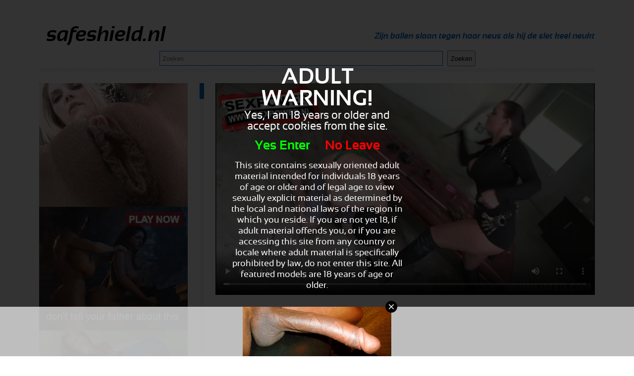

--- FILE ---
content_type: text/html; charset=UTF-8
request_url: http://www.safeshield.nl/slaaf-spuit-slavin-vol-met-sperma-terwijl-ze-geneukt-wordt_4929.html
body_size: 6536
content:

<!DOCTYPE html>
<html lang="nl">
	<head>
<meta http-equiv="Content-Type" content="text/html; charset=utf-8" />
<title>Slaaf spuit slavin vol met sperma terwijl ze geneukt wordt</title>
<meta name="keywords" content="afgeranseld,geneukt,spuit,slaaf,meesteres,bedekt,gezicht,achter" />
<meta name="description" content="Nadat de slaaf afgeranseld is laat de meesteres de slavin de grote lul van de slaaf pijpen tot ze kokhalst, waarna ze van achter hard geneukt wordt terwijl haar gezicht word bedekt met sperma" />
<meta name="RATING" content="RTA-5042-1996-1400-1577-RTA" />
<link rel="stylesheet" type="text/css" href="./templates/015/css/layout.css" />
<script src="https://code.jquery.com/jquery-latest.min.js" type="text/javascript"></script>
<script type="text/javascript" src="./templates/015/js/jQuery.equalHeights.js"></script>
<script type="text/javascript">
    $(function(){ $('#content').equalHeights(); });
</script>

</head>
<body>
<div id="container">
    <div id="header">
        <h1>safeshield.nl</h1>
        <h2>Zijn ballen slaan tegen haar neus als hij de slet keel neukt</h2>
        <form action="//www.safeshield.nl/" method="get" id="search">
            <input name="q" class="search-field" placeholder="Zoeken" />
            <input type="submit" class="search-btn" value="Zoeken"/>
        </form>
    </div>
    <div id="menu">

        <div class="banner">
            <script async type="application/javascript" src="https://a.magsrv.com/ad-provider.js"></script> 
 <ins class="eas6a97888e" data-zoneid="5063150"></ins> 
 <script>(AdProvider = window.AdProvider || []).push({"serve": {}});</script><br />
            <script async type="application/javascript" src="https://a.magsrv.com/ad-provider.js"></script> 
 <ins class="eas6a97888e" data-zoneid="5063138"></ins> 
 <script>(AdProvider = window.AdProvider || []).push({"serve": {}});</script><br />
            <script async type="application/javascript" src="https://a.magsrv.com/ad-provider.js"></script> 
 <ins class="eas6a97888e" data-zoneid="5063152"></ins> 
 <script>(AdProvider = window.AdProvider || []).push({"serve": {}});</script>        </div>
       <div id="menu">
	<ul><li><a id="selected" href="./">Home</a></li><li><a href="./amateur/" title='Amateur'>Amateur</a></li>
<li><a href="./amateursex/" title='Amateursex'>Amateursex</a></li>
<li><a href="./anaal/" title='Anaal'>Anaal</a></li>
<li><a href="./anaalsex/" title='Anaalsex'>Anaalsex</a></li>
<li><a href="./asian/" title='Asian'>Asian</a></li>
<li><a href="./bbw/" title='Bbw'>Bbw</a></li>
<li><a href="./bdsm/" title='Bdsm'>Bdsm</a></li>
<li><a href="./bisex/" title='Bisex'>Bisex</a></li>
<li><a href="./blowjob/" title='Blowjob'>Blowjob</a></li>
<li><a href="./buitensex/" title='Buitensex'>Buitensex</a></li>
<li><a href="./cartoon/" title='Cartoon'>Cartoon</a></li>
<li><a href="./celebs/" title='Celebs'>Celebs</a></li>
<li><a href="./dubbel-penetratie/" title='Dubbel penetratie'>Dubbel penetratie</a></li>
<li><a href="./ebony/" title='Ebony'>Ebony</a></li>
<li><a href="./extreem/" title='Extreem'>Extreem</a></li>
<li><a href="./facial/" title='Facial'>Facial</a></li>
<li><a href="./fetish/" title='Fetish'>Fetish</a></li>
<li><a href="./gangbang/" title='Gangbang'>Gangbang</a></li>
<li><a href="./gay/" title='Gay'>Gay</a></li>
<li><a href="./groepsex/" title='Groepsex'>Groepsex</a></li>
<li><a href="./grote-lul/" title='Grote lul'>Grote lul</a></li>
<li><a href="./grote-tieten/" title='Grote tieten'>Grote tieten</a></li>
<li><a href="./hardcore/" title='Hardcore'>Hardcore</a></li>
<li><a href="./homo/" title='Homo'>Homo</a></li>
<li><a href="./humor/" title='Humor'>Humor</a></li>
<li><a href="./interracial/" title='Interracial'>Interracial</a></li>
<li><a href="./klaarkomen/" title='Klaarkomen'>Klaarkomen</a></li>
<li><a href="./latina/" title='Latina'>Latina</a></li>
<li><a href="./lesbisch/" title='Lesbisch'>Lesbisch</a></li>
<li><a href="./lesbisch/" title='Lesbisch'>Lesbisch</a></li>
<li><a href="./lesbische/" title='Lesbische'>Lesbische</a></li>
<li><a href="./lingerie/" title='Lingerie'>Lingerie</a></li>
<li><a href="./masturbatie/" title='Masturbatie'>Masturbatie</a></li>
<li><a href="./masturberen/" title='Masturberen'>Masturberen</a></li>
<li><a href="./mature/" title='Mature'>Mature</a></li>
<li><a href="./milf/" title='Milf'>Milf</a></li>
<li><a href="./neuken/" title='Neuken'>Neuken</a></li>
<li><a href="./omasex/" title='Omasex'>Omasex</a></li>
<li><a href="./opa/" title='Opa'>Opa</a></li>
<li><a href="./oraal/" title='Oraal'>Oraal</a></li>
<li><a href="./porna/" title='Porna'>Porna</a></li>
<li><a href="./porno/" title='Porno'>Porno</a></li>
<li><a href="./pornoster/" title='Pornoster'>Pornoster</a></li>
<li><a href="./rollenspel/" title='Rollenspel'>Rollenspel</a></li>
<li><a href="./tiener/" title='Tiener'>Tiener</a></li>
<li><a href="./tienersex/" title='Tienersex'>Tienersex</a></li>
<li><a href="./toys/" title='Toys'>Toys</a></li>
<li><a href="./transexueel/" title='Transexueel'>Transexueel</a></li>
<li><a href="./transseks/" title='Transseks'>Transseks</a></li>
<li><a href="./transseksueel/" title='Transseksueel'>Transseksueel</a></li>
<li><a href="./transsexueel/" title='Transsexueel'>Transsexueel</a></li>
<li><a href="./trio/" title='Trio'>Trio</a></li>
<li><a href="./vingeren/" title='Vingeren'>Vingeren</a></li>
<li><a href="./voyeur/" title='Voyeur'>Voyeur</a></li>
<li><a href="./webcam/" title='Webcam'>Webcam</a></li>
<li><a href="./webcamsex/" title='Webcamsex'>Webcamsex</a></li>
</ul>
	</div>        
    </div>
    <div id="right">
             <div id="trailer">
                <div id="mediaplayer"></div>
                <video width="100%" controls>
  <source src="//media.safeshield.nl/media/1905241615230518271412/video/d501efc9b55079b2d616cad3d471e1d3.mp4" type="video/mp4">
  Your browser does not support HTML5 video.
</video>
            	            </div>
            <div id="trailer-ad">
                <center>
                
                </center>
            </div>
        <div class="stripe"></div>
        <div class="banner">
            <script async type="application/javascript" src="https://a.magsrv.com/ad-provider.js"></script> 
 <ins class="eas6a97888e" data-zoneid="5063156"></ins> 
 <script>(AdProvider = window.AdProvider || []).push({"serve": {}});</script>        </div>
        <div class="stripe"></div>
        <h1>
            Slaaf spuit slavin vol met sperma terwijl ze geneukt wordt        </h1>
        <h2>
		Nadat de slaaf afgeranseld is laat de meesteres de slavin de grote lul van de slaaf pijpen tot ze kokhalst, waarna ze van achter hard geneukt wordt terwijl haar gezicht word bedekt met sperma         </h2>
        <div class="stripe"></div>
        <div id="tags">
           Tags : 
           <a href="./tag/afgeranseld/">afgeranseld</a> <a href="./tag/geneukt/">geneukt</a> <a href="./tag/spuit/">spuit</a> <a href="./tag/slaaf/">slaaf</a> <a href="./tag/meesteres/">meesteres</a> <a href="./tag/bedekt/">bedekt</a> <a href="./tag/gezicht/">gezicht</a> <a href="./tag/achter/">achter</a>         </div>
        <div class="stripe"></div>
        <div class="banner">
                    </div>
        <div class="stripe"></div>
        <div id="related">
           gerelateerde  video's        </div>
        <a href="./gepijnigd-en-geneukt-in-haar-kut-en-keel_6239.html" class="item">

            <img src="//media.safeshield.nl/media/190524062114271412/images/dd93a688295f8b6d9e1402c558fd2fc6-20.jpg" alt="//media.safeshield.nl/media/190524062114271412/images/dd93a688295f8b6d9e1402c558fd2fc6-20.jpg" class="image" />

            <div class="title">

               <strong>Gepijnigd en geneukt in haar kut en keel</strong> 

            </div>
            <div class="description">

               <p>Met haar lichaam vol wasknijpers neukt de meesteres haar met een voorbind dildo, terwijl ze in haar maag stompt. Dan doet haar hulpje er een schepje boven op en met een ruk trekt hij de wasknijper van haar naakte lichaam, kijk zelf hoe dit afloopt.Gepijni</p> 

            </div>
</a>
<a href="./hun-meesteres-verwennen_6164.html" class="item">

            <img src="//media.safeshield.nl/media/110114010112242424271412/images/e8ba1216e3d466896bb94066d1ae6cab-20.jpg" alt="//media.safeshield.nl/media/110114010112242424271412/images/e8ba1216e3d466896bb94066d1ae6cab-20.jpg" class="image" />

            <div class="title">

               <strong>Hun meesteres verwennen</strong> 

            </div>
            <div class="description">

               <p>De mannen zijn haar lust slaven. Ze hebben harde pikken en doen alles wat ze zegt. En daar hoort ook bij dat ze hun meesteres verwennen, door het uitzicht, maar ook door haar harige kut te neuken.</p> 

            </div>
</a>
<a href="./latex-meesteres-showt-haar-grote-voorbind-dildos_6053.html" class="item">

            <img src="//media.safeshield.nl/media/190524062114271412/images/1d4f4872d30a071bad4da9de9198ecc0-20.jpg" alt="//media.safeshield.nl/media/190524062114271412/images/1d4f4872d30a071bad4da9de9198ecc0-20.jpg" class="image" />

            <div class="title">

               <strong>Latex meesteres showt haar grote voorbind dildos</strong> 

            </div>
            <div class="description">

               <p>De geile latex meesteres, showt haar grote voorbind dildos en laat haar slaaf er aan likken.Latex meesteres showt haar grote voorbind dildos</p> 

            </div>
</a>
<a href="./tijdens-de-klysma-mastuberen-ze-haar-kut-met-een-vibrator_6007.html" class="item">

            <img src="//media.safeshield.nl/media/190524062114271412/images/bf9efc6d41e536453801f49be9e59850-20.jpg" alt="//media.safeshield.nl/media/190524062114271412/images/bf9efc6d41e536453801f49be9e59850-20.jpg" class="image" />

            <div class="title">

               <strong>Tijdens de klysma mastuberen ze haar kut met een vibrator</strong> 

            </div>
            <div class="description">

               <p>Terwijl de meester haar mond neukt neukt de meesteres haar anal met een voorbind dildo, waarna ze haar tijdens de klysma mastuberen met een vibrator.Tijdens de klysma mastuberen ze haar kut met een vibrator</p> 

            </div>
</a>
<a href="./ritje-op-de-neukmachine_5357.html" class="item">

            <img src="//media.safeshield.nl/media/190524062114271412/images/0c7241661a88ea5a887b7279ca53b9d2-20.jpg" alt="//media.safeshield.nl/media/190524062114271412/images/0c7241661a88ea5a887b7279ca53b9d2-20.jpg" class="image" />

            <div class="title">

               <strong>Ritje op de neukmachine</strong> 

            </div>
            <div class="description">

               <p>Haar kutje is over de dildomachine heen gezakt en wacht tot haar meester hem aan zet. Ze kan geen kant op en laat zich heerlijk klaar maken door de meesterlijke uitvinding.Ritje op de neukmachine</p> 

            </div>
</a>
<a href="./na-de-voorbind-dildo-te-hebben-gepijpt-word-de-slaaf-anal-geneukt_5253.html" class="item">

            <img src="//media.safeshield.nl/media/190524062114271412/images/ac04652ffa62ac91b1faff0664a608c9-20.jpg" alt="//media.safeshield.nl/media/190524062114271412/images/ac04652ffa62ac91b1faff0664a608c9-20.jpg" class="image" />

            <div class="title">

               <strong>Na de voorbind dildo te hebben gepijpt word de slaaf anal geneukt</strong> 

            </div>
            <div class="description">

               <p>Na de voorbind dildo van zijn meesteres te hebben gepijpt, word de slaaf hard en diep anal geneukt.Na de voorbind dildo te hebben gepijpt word de slaaf anal geneukt</p> 

            </div>
</a>
<a href="./liggend-op-tafel-word-ze-met-twee-vuisten-geneukt_5239.html" class="item">

            <img src="//media.safeshield.nl/media/190524062114271412/images/cadc191cc01344916b3e4731d353d41c-20.jpg" alt="//media.safeshield.nl/media/190524062114271412/images/cadc191cc01344916b3e4731d353d41c-20.jpg" class="image" />

            <div class="title">

               <strong>Liggend op tafel word ze met twee vuisten geneukt</strong> 

            </div>
            <div class="description">

               <p>Liggend op tafel met haar benen wijd, word ze door haar man met twee vuisten in haar kale natte kut geneukt en gefilmd.Liggend op tafel word ze met twee vuisten geneukt</p> 

            </div>
</a>
<a href="./slaaf-spuit-slavin-vol-met-sperma-terwijl-ze-geneukt-wordt_4929.html" class="item">

            <img src="//media.safeshield.nl/media/1905241615230518271412/images/d501efc9b55079b2d616cad3d471e1d3-20.jpg" alt="//media.safeshield.nl/media/1905241615230518271412/images/d501efc9b55079b2d616cad3d471e1d3-20.jpg" class="image" />

            <div class="title">

               <strong>Slaaf spuit slavin vol met sperma terwijl ze geneukt wordt</strong> 

            </div>
            <div class="description">

               <p>Nadat de slaaf afgeranseld is laat de meesteres de slavin de grote lul van de slaaf pijpen tot ze kokhalst, waarna ze van achter hard geneukt wordt terwijl haar gezicht word bedekt met sperma</p> 

            </div>
</a>
<a href="./bdsm-sport-slaaf_4442.html" class="item">

            <img src="//media.safeshield.nl/media/190524062114271412/images/10f95b140cfc3276746f41d75a058a9b-20.jpg" alt="//media.safeshield.nl/media/190524062114271412/images/10f95b140cfc3276746f41d75a058a9b-20.jpg" class="image" />

            <div class="title">

               <strong>BDSM sport slaaf</strong> 

            </div>
            <div class="description">

               <p>De grootste fan van de sporters wordt nu de kleedkamers in gelokt en vast gebonden en misbruikt. Ze geniet er nog van ook!BDSM sport slaaf</p> 

            </div>
</a>
<a href="./slaaf-schoon-geschrobt-in-de-douche_4147.html" class="item">

            <img src="//media.safeshield.nl/media/01190524271412/images/7a18439048c5e1266d076687bb309cf3-20.jpg" alt="//media.safeshield.nl/media/01190524271412/images/7a18439048c5e1266d076687bb309cf3-20.jpg" class="image" />

            <div class="title">

               <strong>Slaaf schoon geschrobt in de douche</strong> 

            </div>
            <div class="description">

               <p>Ze ligt vast met kettingen en doet alles wat haar meester verlangt. Haar meester zorgt er in ieder geval voor dat ze goed schoon wordt.</p> 

            </div>
</a>
<a href="./sex-sm-geil-blondje-verdient-haar-roze-boeien._4131.html" class="item">

            <img src="//media.safeshield.nl/media/1905241615230518271412/images/c26ed48d15a2eb2983cd8fabdb9ab843-20.jpg" alt="//media.safeshield.nl/media/1905241615230518271412/images/c26ed48d15a2eb2983cd8fabdb9ab843-20.jpg" class="image" />

            <div class="title">

               <strong>Sex sm, geil blondje verdient haar roze boeien.</strong> 

            </div>
            <div class="description">

               <p>Sex sm met elementen van bdsm, maar dan vooral seksueel getint. Twee mannen gebruiken een geil blondje. Ze krijgt roze boeien en een roze knevel. Haar roze kutje word gevingert en natuurlijk word ze in haar keel geneukt.</p> 

            </div>
</a>
<a href="./met-een-vuist-geneukt-en-gepijnigd_3654.html" class="item">

            <img src="//media.safeshield.nl/media/190524062114271412/images/dc3ec04b9102888354969092b333c941-20.jpg" alt="//media.safeshield.nl/media/190524062114271412/images/dc3ec04b9102888354969092b333c941-20.jpg" class="image" />

            <div class="title">

               <strong>Met een vuist geneukt en gepijnigd</strong> 

            </div>
            <div class="description">

               <p>Dit blondje met afgebonden tietjes word met een vuist geneukt, waarna ze met de zweep krijgt tepel klemmen en kaarsvet op haar borstjes.Met een vuist geneukt en gepijnigd</p> 

            </div>
</a>
<a href="./sexy-dienstmeisjes-gestraft-door-kinky-meesteres-tot-anaal-tulping-aan-toe_2930.html" class="item">

            <img src="//media.safeshield.nl/media/190524062114271412/images/d6a9109a65ba202a7d511bb63ed0713c-20.jpg" alt="//media.safeshield.nl/media/190524062114271412/images/d6a9109a65ba202a7d511bb63ed0713c-20.jpg" class="image" />

            <div class="title">

               <strong>Sexy dienstmeisjes gestraft door kinky meesteres tot anaal tulping aan toe</strong> 

            </div>
            <div class="description">

               <p>Wanneer de sexy dienstmeisjes betrapt worden met de sextoys van hun kinky meesteres worden de meisjes gestraft. De meesteres neukt hun kutjes en kontjes met courgette, gezond bezig dus. Maar ze drijft het erg ver, helemaal naar anaal tulping met de tulpje</p> 

            </div>
</a>
<a href="./anaal-vuistneuken-voor-de-webcam_2911.html" class="item">

            <img src="//media.safeshield.nl/media/1905241615230518271412/images/c0dd309475301ec6d8a25165dd79c17a-20.jpg" alt="//media.safeshield.nl/media/1905241615230518271412/images/c0dd309475301ec6d8a25165dd79c17a-20.jpg" class="image" />

            <div class="title">

               <strong>Anaal vuistneuken voor de webcam</strong> 

            </div>
            <div class="description">

               <p>Anaal vuistneuken voor de webcam. Deze sexy dame doet alles voor haar trouwe kijkers. Haar slaaf vind het heerlijk om anaal gefist te worden.</p> 

            </div>
</a>
<a href="./past-die-dildo-wel-in-haar-kutje_2562.html" class="item">

            <img src="//media.safeshield.nl/media/0805200503120916100519271412/images/3b2bc0dc69d7985ce650eae5962b37d2-20.jpg" alt="//media.safeshield.nl/media/0805200503120916100519271412/images/3b2bc0dc69d7985ce650eae5962b37d2-20.jpg" class="image" />

            <div class="title">

               <strong>Past die dildo wel in haar kutje</strong> 

            </div>
            <div class="description">

               <p>Of schuiven we deze grote dildo achter in haar kontje? Je mag het helemaal zelf bepalen want ze ligt vastgebonden en kan geen kant meer op.</p> 

            </div>
</a>
<a href="./slaven-en-meesters_2497.html" class="item">

            <img src="//media.safeshield.nl/media/19052416211420/images/6240b7f48954a460896ef61f95c73e19-20.jpg" alt="//media.safeshield.nl/media/19052416211420/images/6240b7f48954a460896ef61f95c73e19-20.jpg" class="image" />

            <div class="title">

               <strong>Slaven en meesters</strong> 

            </div>
            <div class="description">

               <p>Gewapend met wasknijpers, touw en kettingen wordt deze slaaf door zijn meesteres vastgezet. Als ze dan ook nog een zweep tevoorschijn haalt...</p> 

            </div>
</a>
<a href="./hete-meesteres-met-bloedgeile-slavin_2368.html" class="item">

            <img src="//media.safeshield.nl/media/19052416211420/images/19b25030f106b56a7268711bb0e7b304-20.jpg" alt="//media.safeshield.nl/media/19052416211420/images/19b25030f106b56a7268711bb0e7b304-20.jpg" class="image" />

            <div class="title">

               <strong>Hete meesteres met bloedgeile slavin</strong> 

            </div>
            <div class="description">

               <p>Eerst bewerkt ze haar prachtige kont met haar flogger. De meesteres vind dat de schoonheid wel een stevig potje neuken verdiend. Ze smeert haar voorbinddildo in met glijmiddel en neemt haar dan vanachter in haar natte kut.</p> 

            </div>
</a>
<a href="./zijn-aars-open-gebeukt-door-zijn-strenge-meesteres_2206.html" class="item">

            <img src="//media.safeshield.nl/media/1905241615230518271412/images/355390617563486b733405f6d7cf3f33-20.jpg" alt="//media.safeshield.nl/media/1905241615230518271412/images/355390617563486b733405f6d7cf3f33-20.jpg" class="image" />

            <div class="title">

               <strong>Zijn aars open gebeukt door zijn strenge meesteres</strong> 

            </div>
            <div class="description">

               <p>Netjes neemt hij plaats ,met zijn kont omhoog, op de kruk. Zijn strenge meesteres heeft haar grote voorbind dildo om. Zijn aars word open gebeukt. Genadeloos kontneuken.</p> 

            </div>
</a>
<a href="./slaaf-sm-mastuberen-met-sex-toys-vuist-neuken-pijpen-enz-enz_2183.html" class="item">

            <img src="//media.safeshield.nl/media/1905241615230518271412/images/420b9a0e5c90604a660b7658c5dff803-20.jpg" alt="//media.safeshield.nl/media/1905241615230518271412/images/420b9a0e5c90604a660b7658c5dff803-20.jpg" class="image" />

            <div class="title">

               <strong>Slaaf sm mastuberen met sex toys vuist neuken pijpen enz enz</strong> 

            </div>
            <div class="description">

               <p>Hij gebruikt haar als slaaf, doet aan sm mastubeerd met sex toys laat haar pijpen vuist neukt haar anus neukt haar mond en komt er in klaar.</p> 

            </div>
</a>
<a href="./een-extreem-kinky-happy-newyear_1777.html" class="item">

            <img src="//media.safeshield.nl/media/1905241615230518271412/images/7905cec9f42df6236ceb7085012b48e8-20.jpg" alt="//media.safeshield.nl/media/1905241615230518271412/images/7905cec9f42df6236ceb7085012b48e8-20.jpg" class="image" />

            <div class="title">

               <strong>Een extreem kinky Happy newyear</strong> 

            </div>
            <div class="description">

               <p>Bdsm op nieuwjaarsnacht met heel veel flessen champagne en een sadistische meesteres. Haar prachtige slavin word gemarteld met champagnekurken op haar geile naakte lijf.Een extreem kinky happy newyear.</p> 

            </div>
</a>
<a href="./massive-cum-action_1772.html" class="item">

            <img src="//media.safeshield.nl/media/190524062114271412/images/aee14abbdc095693ac414c2142d2534c-20.jpg" alt="//media.safeshield.nl/media/190524062114271412/images/aee14abbdc095693ac414c2142d2534c-20.jpg" class="image" />

            <div class="title">

               <strong>Massive cum action</strong> 

            </div>
            <div class="description">

               <p>Zoveel ladingen cum heb je nog nooit gezien. De ene pik is nog niet uitgespoten of een andere paal zorgt weer voor een nieuwe lading in haar gezicht. Een absolute aanrader!Massive cum action</p> 

            </div>
</a>
<a href="./fetish-anal-play-bij-geile-redhead-anaal-slet._1756.html" class="item">

            <img src="//media.safeshield.nl/media/190524062114271412/images/cdd2aeb240f9b9257e1773ddd435a557-20.jpg" alt="//media.safeshield.nl/media/190524062114271412/images/cdd2aeb240f9b9257e1773ddd435a557-20.jpg" class="image" />

            <div class="title">

               <strong>Fetish anal play bij geile redhead anaal slet.</strong> 

            </div>
            <div class="description">

               <p>Een sexy meesteres doet anal play met een geile redhead verkleed als stout schoolmeisje. En dat is een echte anaalslet. Steeds grotere dildos gaan in haar kont.Fetish anal play bij geile redhead anaal slet.</p> 

            </div>
</a>
<a href="./hij-mastubeerd-haar-kut-vuist-neukt-haar-anus-en-neukt-haar-mond_1657.html" class="item">

            <img src="//media.safeshield.nl/media/190524062114271412/images/da233cc1890ba2cf68c0b141b0c457c0-20.jpg" alt="//media.safeshield.nl/media/190524062114271412/images/da233cc1890ba2cf68c0b141b0c457c0-20.jpg" class="image" />

            <div class="title">

               <strong>Hij mastubeerd haar kut vuist neukt haar anus en neukt haar mond</strong> 

            </div>
            <div class="description">

               <p>Hij mastubeerd haar kut en mond met een dildo, vuist neukt haar anus en laat zich pijpen en neukt haar mond die hij vol sperma spuit.Hij mastubeerd haar kut vuist neukt haar anus en neukt haar mond</p> 

            </div>
</a>
<a href="./hij-gilt-het-uit-als-de-grote-voorbind-dildo-zijn-anus-neukt_1594.html" class="item">

            <img src="//media.safeshield.nl/media/190524062114271412/images/6cf45f525e3587f4cdff883ea1cb6b5a-20.jpg" alt="//media.safeshield.nl/media/190524062114271412/images/6cf45f525e3587f4cdff883ea1cb6b5a-20.jpg" class="image" />

            <div class="title">

               <strong>Hij gilt het uit als de grote voorbind dildo zijn anus neukt</strong> 

            </div>
            <div class="description">

               <p>Hangend vastgebonden met een afgebonden zak, neukt de meesteres zijn anus met een enorme voorbind dildo terwijl hij het uit gilt.Hij gilt het uit als de grote voorbind dildo zijn anus neukt</p> 

            </div>
</a>
        
    </div>

    <div id="footer">
        <center>
        <div id="content-under-banner">
                </div>
        <center><a href="/dmca" rel="nofollow">DMCA Notice</a> <a href="/tou" rel="nofollow">Terms of Use</a> <a href="/2257" rel="nofollow">18 U.S.C. 2257 Record-Keeping Requirements Compliance Statement</a> <a href="/privacypolicy.php" rel="nofollow">Privacy Policy</a> <a href="/network.php" target="_blank">Network</a></center><br>        </center>
    </div>
</div>

<!-- Matomo -->
<script type="text/javascript">
  var _paq = _paq || [];
  _paq.push(["setDocumentTitle", document.domain + "/" + document.title]);
  _paq.push(["trackPageView"]);
  _paq.push(["enableLinkTracking"]);
  (function() {
    var u="//244.onzestats.nl/";
    _paq.push(["setTrackerUrl", u+"piwik.php"]);
    _paq.push(["setSiteId", "93"]);
    var d=document, g=d.createElement("script"), s=d.getElementsByTagName("script")[0];
    g.type="text/javascript"; g.async=true; g.defer=true; g.src=u+"piwik.js"; s.parentNode.insertBefore(g,s);
  })();
</script>
<noscript><p><img src="//244.onzestats.nl/piwik.php?idsite=92&rec=1" style="border:0;" alt="" /></p></noscript>
<script async type="application/javascript" src="https://a.magsrv.com/ad-provider.js"></script> 
 <ins class="eas6a97888e" data-zoneid="5061494"></ins> 
 <script>(AdProvider = window.AdProvider || []).push({"serve": {}});</script><script src="/includes/infix.js"></script>
<script src="/includes/adult.php?lang="></script>
<script defer src="https://static.cloudflareinsights.com/beacon.min.js/vcd15cbe7772f49c399c6a5babf22c1241717689176015" integrity="sha512-ZpsOmlRQV6y907TI0dKBHq9Md29nnaEIPlkf84rnaERnq6zvWvPUqr2ft8M1aS28oN72PdrCzSjY4U6VaAw1EQ==" data-cf-beacon='{"version":"2024.11.0","token":"0ad3d4ee7c3a4fa2b77ab16168938239","r":1,"server_timing":{"name":{"cfCacheStatus":true,"cfEdge":true,"cfExtPri":true,"cfL4":true,"cfOrigin":true,"cfSpeedBrain":true},"location_startswith":null}}' crossorigin="anonymous"></script>
</body>
</html>

